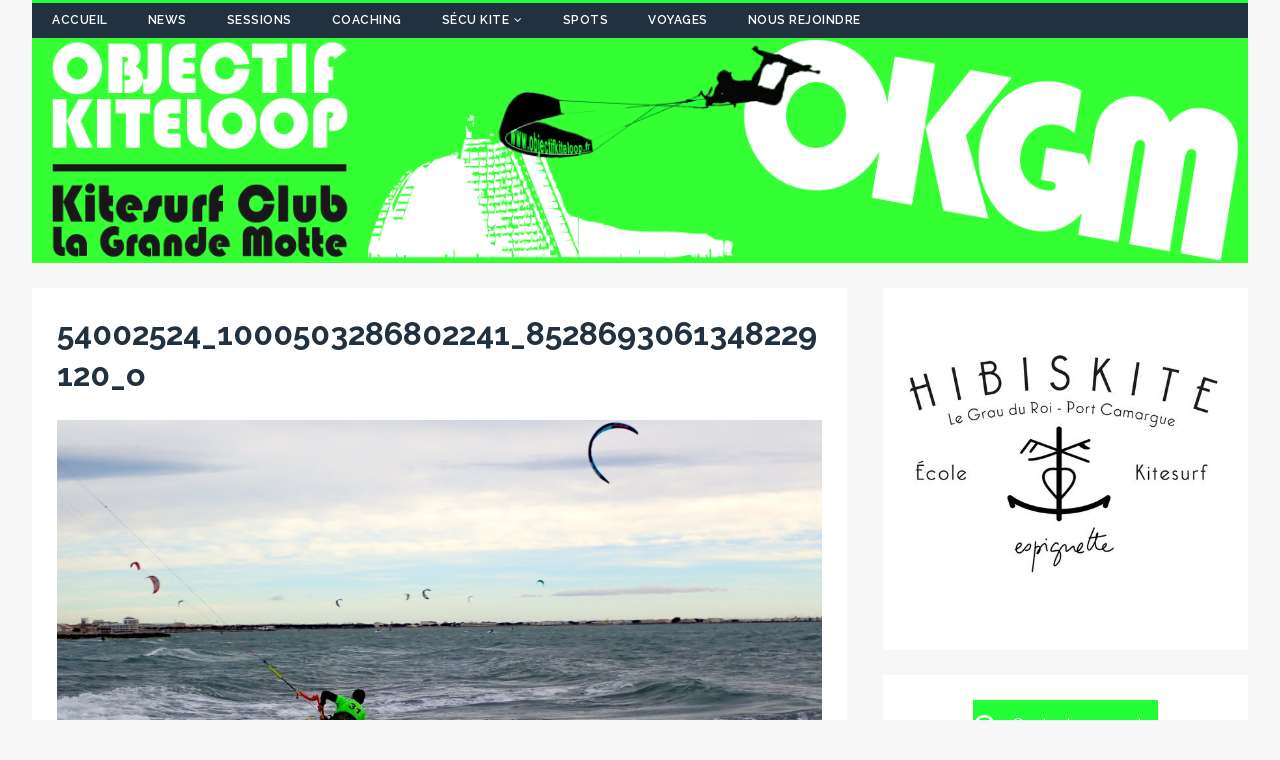

--- FILE ---
content_type: text/html; charset=UTF-8
request_url: http://objectifkiteloop.fr/boucanet-10-mars-2019/54002524_1000503286802241_8528693061348229120_o/
body_size: 41574
content:
<!DOCTYPE html>
<html class="no-js" lang="fr-FR">
<head>
<meta charset="UTF-8">
<meta name="viewport" content="width=device-width, initial-scale=1.0">
<link rel="profile" href="http://gmpg.org/xfn/11" />
<link rel="pingback" href="http://objectifkiteloop.fr/xmlrpc.php" />
<meta name='robots' content='index, follow, max-image-preview:large, max-snippet:-1, max-video-preview:-1' />
	<style>img:is([sizes="auto" i], [sizes^="auto," i]) { contain-intrinsic-size: 3000px 1500px }</style>
	
	<!-- This site is optimized with the Yoast SEO plugin v26.8 - https://yoast.com/product/yoast-seo-wordpress/ -->
	<title>54002524_1000503286802241_8528693061348229120_o - Objectif Kiteloop</title>
	<link rel="canonical" href="http://objectifkiteloop.fr/boucanet-10-mars-2019/54002524_1000503286802241_8528693061348229120_o/" />
	<meta property="og:locale" content="fr_FR" />
	<meta property="og:type" content="article" />
	<meta property="og:title" content="54002524_1000503286802241_8528693061348229120_o - Objectif Kiteloop" />
	<meta property="og:url" content="http://objectifkiteloop.fr/boucanet-10-mars-2019/54002524_1000503286802241_8528693061348229120_o/" />
	<meta property="og:site_name" content="Objectif Kiteloop" />
	<meta property="article:publisher" content="https://www.facebook.com/groups/okgm34/" />
	<meta property="og:image" content="http://objectifkiteloop.fr/boucanet-10-mars-2019/54002524_1000503286802241_8528693061348229120_o" />
	<meta property="og:image:width" content="2000" />
	<meta property="og:image:height" content="1500" />
	<meta property="og:image:type" content="image/jpeg" />
	<meta name="twitter:card" content="summary_large_image" />
	<script type="application/ld+json" class="yoast-schema-graph">{"@context":"https://schema.org","@graph":[{"@type":"WebPage","@id":"http://objectifkiteloop.fr/boucanet-10-mars-2019/54002524_1000503286802241_8528693061348229120_o/","url":"http://objectifkiteloop.fr/boucanet-10-mars-2019/54002524_1000503286802241_8528693061348229120_o/","name":"54002524_1000503286802241_8528693061348229120_o - Objectif Kiteloop","isPartOf":{"@id":"https://objectifkiteloop.fr/#website"},"primaryImageOfPage":{"@id":"http://objectifkiteloop.fr/boucanet-10-mars-2019/54002524_1000503286802241_8528693061348229120_o/#primaryimage"},"image":{"@id":"http://objectifkiteloop.fr/boucanet-10-mars-2019/54002524_1000503286802241_8528693061348229120_o/#primaryimage"},"thumbnailUrl":"http://objectifkiteloop.fr/wp-content/uploads/2019/03/54002524_1000503286802241_8528693061348229120_o.jpg","datePublished":"2019-03-12T12:52:01+00:00","breadcrumb":{"@id":"http://objectifkiteloop.fr/boucanet-10-mars-2019/54002524_1000503286802241_8528693061348229120_o/#breadcrumb"},"inLanguage":"fr-FR","potentialAction":[{"@type":"ReadAction","target":["http://objectifkiteloop.fr/boucanet-10-mars-2019/54002524_1000503286802241_8528693061348229120_o/"]}]},{"@type":"ImageObject","inLanguage":"fr-FR","@id":"http://objectifkiteloop.fr/boucanet-10-mars-2019/54002524_1000503286802241_8528693061348229120_o/#primaryimage","url":"http://objectifkiteloop.fr/wp-content/uploads/2019/03/54002524_1000503286802241_8528693061348229120_o.jpg","contentUrl":"http://objectifkiteloop.fr/wp-content/uploads/2019/03/54002524_1000503286802241_8528693061348229120_o.jpg","width":2000,"height":1500},{"@type":"BreadcrumbList","@id":"http://objectifkiteloop.fr/boucanet-10-mars-2019/54002524_1000503286802241_8528693061348229120_o/#breadcrumb","itemListElement":[{"@type":"ListItem","position":1,"name":"Accueil","item":"https://objectifkiteloop.fr/"},{"@type":"ListItem","position":2,"name":"Le Boucanet &#8211; 10 Mars 2019","item":"https://objectifkiteloop.fr/boucanet-10-mars-2019/"},{"@type":"ListItem","position":3,"name":"54002524_1000503286802241_8528693061348229120_o"}]},{"@type":"WebSite","@id":"https://objectifkiteloop.fr/#website","url":"https://objectifkiteloop.fr/","name":"Objectif Kiteloop","description":"Become a Green Ride","potentialAction":[{"@type":"SearchAction","target":{"@type":"EntryPoint","urlTemplate":"https://objectifkiteloop.fr/?s={search_term_string}"},"query-input":{"@type":"PropertyValueSpecification","valueRequired":true,"valueName":"search_term_string"}}],"inLanguage":"fr-FR"}]}</script>
	<!-- / Yoast SEO plugin. -->


<link rel='dns-prefetch' href='//fonts.googleapis.com' />
<link rel="alternate" type="application/rss+xml" title="Objectif Kiteloop &raquo; Flux" href="http://objectifkiteloop.fr/feed/" />
<link rel="alternate" type="application/rss+xml" title="Objectif Kiteloop &raquo; Flux des commentaires" href="http://objectifkiteloop.fr/comments/feed/" />
<link rel="alternate" type="application/rss+xml" title="Objectif Kiteloop &raquo; 54002524_1000503286802241_8528693061348229120_o Flux des commentaires" href="http://objectifkiteloop.fr/boucanet-10-mars-2019/54002524_1000503286802241_8528693061348229120_o/feed/" />
<script type="text/javascript">
/* <![CDATA[ */
window._wpemojiSettings = {"baseUrl":"https:\/\/s.w.org\/images\/core\/emoji\/16.0.1\/72x72\/","ext":".png","svgUrl":"https:\/\/s.w.org\/images\/core\/emoji\/16.0.1\/svg\/","svgExt":".svg","source":{"concatemoji":"http:\/\/objectifkiteloop.fr\/wp-includes\/js\/wp-emoji-release.min.js?ver=6.8.3"}};
/*! This file is auto-generated */
!function(s,n){var o,i,e;function c(e){try{var t={supportTests:e,timestamp:(new Date).valueOf()};sessionStorage.setItem(o,JSON.stringify(t))}catch(e){}}function p(e,t,n){e.clearRect(0,0,e.canvas.width,e.canvas.height),e.fillText(t,0,0);var t=new Uint32Array(e.getImageData(0,0,e.canvas.width,e.canvas.height).data),a=(e.clearRect(0,0,e.canvas.width,e.canvas.height),e.fillText(n,0,0),new Uint32Array(e.getImageData(0,0,e.canvas.width,e.canvas.height).data));return t.every(function(e,t){return e===a[t]})}function u(e,t){e.clearRect(0,0,e.canvas.width,e.canvas.height),e.fillText(t,0,0);for(var n=e.getImageData(16,16,1,1),a=0;a<n.data.length;a++)if(0!==n.data[a])return!1;return!0}function f(e,t,n,a){switch(t){case"flag":return n(e,"\ud83c\udff3\ufe0f\u200d\u26a7\ufe0f","\ud83c\udff3\ufe0f\u200b\u26a7\ufe0f")?!1:!n(e,"\ud83c\udde8\ud83c\uddf6","\ud83c\udde8\u200b\ud83c\uddf6")&&!n(e,"\ud83c\udff4\udb40\udc67\udb40\udc62\udb40\udc65\udb40\udc6e\udb40\udc67\udb40\udc7f","\ud83c\udff4\u200b\udb40\udc67\u200b\udb40\udc62\u200b\udb40\udc65\u200b\udb40\udc6e\u200b\udb40\udc67\u200b\udb40\udc7f");case"emoji":return!a(e,"\ud83e\udedf")}return!1}function g(e,t,n,a){var r="undefined"!=typeof WorkerGlobalScope&&self instanceof WorkerGlobalScope?new OffscreenCanvas(300,150):s.createElement("canvas"),o=r.getContext("2d",{willReadFrequently:!0}),i=(o.textBaseline="top",o.font="600 32px Arial",{});return e.forEach(function(e){i[e]=t(o,e,n,a)}),i}function t(e){var t=s.createElement("script");t.src=e,t.defer=!0,s.head.appendChild(t)}"undefined"!=typeof Promise&&(o="wpEmojiSettingsSupports",i=["flag","emoji"],n.supports={everything:!0,everythingExceptFlag:!0},e=new Promise(function(e){s.addEventListener("DOMContentLoaded",e,{once:!0})}),new Promise(function(t){var n=function(){try{var e=JSON.parse(sessionStorage.getItem(o));if("object"==typeof e&&"number"==typeof e.timestamp&&(new Date).valueOf()<e.timestamp+604800&&"object"==typeof e.supportTests)return e.supportTests}catch(e){}return null}();if(!n){if("undefined"!=typeof Worker&&"undefined"!=typeof OffscreenCanvas&&"undefined"!=typeof URL&&URL.createObjectURL&&"undefined"!=typeof Blob)try{var e="postMessage("+g.toString()+"("+[JSON.stringify(i),f.toString(),p.toString(),u.toString()].join(",")+"));",a=new Blob([e],{type:"text/javascript"}),r=new Worker(URL.createObjectURL(a),{name:"wpTestEmojiSupports"});return void(r.onmessage=function(e){c(n=e.data),r.terminate(),t(n)})}catch(e){}c(n=g(i,f,p,u))}t(n)}).then(function(e){for(var t in e)n.supports[t]=e[t],n.supports.everything=n.supports.everything&&n.supports[t],"flag"!==t&&(n.supports.everythingExceptFlag=n.supports.everythingExceptFlag&&n.supports[t]);n.supports.everythingExceptFlag=n.supports.everythingExceptFlag&&!n.supports.flag,n.DOMReady=!1,n.readyCallback=function(){n.DOMReady=!0}}).then(function(){return e}).then(function(){var e;n.supports.everything||(n.readyCallback(),(e=n.source||{}).concatemoji?t(e.concatemoji):e.wpemoji&&e.twemoji&&(t(e.twemoji),t(e.wpemoji)))}))}((window,document),window._wpemojiSettings);
/* ]]> */
</script>
<style id='wp-emoji-styles-inline-css' type='text/css'>

	img.wp-smiley, img.emoji {
		display: inline !important;
		border: none !important;
		box-shadow: none !important;
		height: 1em !important;
		width: 1em !important;
		margin: 0 0.07em !important;
		vertical-align: -0.1em !important;
		background: none !important;
		padding: 0 !important;
	}
</style>
<link rel='stylesheet' id='wp-block-library-css' href='http://objectifkiteloop.fr/wp-includes/css/dist/block-library/style.min.css?ver=6.8.3' type='text/css' media='all' />
<style id='classic-theme-styles-inline-css' type='text/css'>
/*! This file is auto-generated */
.wp-block-button__link{color:#fff;background-color:#32373c;border-radius:9999px;box-shadow:none;text-decoration:none;padding:calc(.667em + 2px) calc(1.333em + 2px);font-size:1.125em}.wp-block-file__button{background:#32373c;color:#fff;text-decoration:none}
</style>
<link rel='stylesheet' id='awsm-ead-public-css' href='http://objectifkiteloop.fr/wp-content/plugins/embed-any-document/css/embed-public.min.css?ver=2.7.12' type='text/css' media='all' />
<style id='global-styles-inline-css' type='text/css'>
:root{--wp--preset--aspect-ratio--square: 1;--wp--preset--aspect-ratio--4-3: 4/3;--wp--preset--aspect-ratio--3-4: 3/4;--wp--preset--aspect-ratio--3-2: 3/2;--wp--preset--aspect-ratio--2-3: 2/3;--wp--preset--aspect-ratio--16-9: 16/9;--wp--preset--aspect-ratio--9-16: 9/16;--wp--preset--color--black: #000000;--wp--preset--color--cyan-bluish-gray: #abb8c3;--wp--preset--color--white: #ffffff;--wp--preset--color--pale-pink: #f78da7;--wp--preset--color--vivid-red: #cf2e2e;--wp--preset--color--luminous-vivid-orange: #ff6900;--wp--preset--color--luminous-vivid-amber: #fcb900;--wp--preset--color--light-green-cyan: #7bdcb5;--wp--preset--color--vivid-green-cyan: #00d084;--wp--preset--color--pale-cyan-blue: #8ed1fc;--wp--preset--color--vivid-cyan-blue: #0693e3;--wp--preset--color--vivid-purple: #9b51e0;--wp--preset--gradient--vivid-cyan-blue-to-vivid-purple: linear-gradient(135deg,rgba(6,147,227,1) 0%,rgb(155,81,224) 100%);--wp--preset--gradient--light-green-cyan-to-vivid-green-cyan: linear-gradient(135deg,rgb(122,220,180) 0%,rgb(0,208,130) 100%);--wp--preset--gradient--luminous-vivid-amber-to-luminous-vivid-orange: linear-gradient(135deg,rgba(252,185,0,1) 0%,rgba(255,105,0,1) 100%);--wp--preset--gradient--luminous-vivid-orange-to-vivid-red: linear-gradient(135deg,rgba(255,105,0,1) 0%,rgb(207,46,46) 100%);--wp--preset--gradient--very-light-gray-to-cyan-bluish-gray: linear-gradient(135deg,rgb(238,238,238) 0%,rgb(169,184,195) 100%);--wp--preset--gradient--cool-to-warm-spectrum: linear-gradient(135deg,rgb(74,234,220) 0%,rgb(151,120,209) 20%,rgb(207,42,186) 40%,rgb(238,44,130) 60%,rgb(251,105,98) 80%,rgb(254,248,76) 100%);--wp--preset--gradient--blush-light-purple: linear-gradient(135deg,rgb(255,206,236) 0%,rgb(152,150,240) 100%);--wp--preset--gradient--blush-bordeaux: linear-gradient(135deg,rgb(254,205,165) 0%,rgb(254,45,45) 50%,rgb(107,0,62) 100%);--wp--preset--gradient--luminous-dusk: linear-gradient(135deg,rgb(255,203,112) 0%,rgb(199,81,192) 50%,rgb(65,88,208) 100%);--wp--preset--gradient--pale-ocean: linear-gradient(135deg,rgb(255,245,203) 0%,rgb(182,227,212) 50%,rgb(51,167,181) 100%);--wp--preset--gradient--electric-grass: linear-gradient(135deg,rgb(202,248,128) 0%,rgb(113,206,126) 100%);--wp--preset--gradient--midnight: linear-gradient(135deg,rgb(2,3,129) 0%,rgb(40,116,252) 100%);--wp--preset--font-size--small: 13px;--wp--preset--font-size--medium: 20px;--wp--preset--font-size--large: 36px;--wp--preset--font-size--x-large: 42px;--wp--preset--spacing--20: 0.44rem;--wp--preset--spacing--30: 0.67rem;--wp--preset--spacing--40: 1rem;--wp--preset--spacing--50: 1.5rem;--wp--preset--spacing--60: 2.25rem;--wp--preset--spacing--70: 3.38rem;--wp--preset--spacing--80: 5.06rem;--wp--preset--shadow--natural: 6px 6px 9px rgba(0, 0, 0, 0.2);--wp--preset--shadow--deep: 12px 12px 50px rgba(0, 0, 0, 0.4);--wp--preset--shadow--sharp: 6px 6px 0px rgba(0, 0, 0, 0.2);--wp--preset--shadow--outlined: 6px 6px 0px -3px rgba(255, 255, 255, 1), 6px 6px rgba(0, 0, 0, 1);--wp--preset--shadow--crisp: 6px 6px 0px rgba(0, 0, 0, 1);}:where(.is-layout-flex){gap: 0.5em;}:where(.is-layout-grid){gap: 0.5em;}body .is-layout-flex{display: flex;}.is-layout-flex{flex-wrap: wrap;align-items: center;}.is-layout-flex > :is(*, div){margin: 0;}body .is-layout-grid{display: grid;}.is-layout-grid > :is(*, div){margin: 0;}:where(.wp-block-columns.is-layout-flex){gap: 2em;}:where(.wp-block-columns.is-layout-grid){gap: 2em;}:where(.wp-block-post-template.is-layout-flex){gap: 1.25em;}:where(.wp-block-post-template.is-layout-grid){gap: 1.25em;}.has-black-color{color: var(--wp--preset--color--black) !important;}.has-cyan-bluish-gray-color{color: var(--wp--preset--color--cyan-bluish-gray) !important;}.has-white-color{color: var(--wp--preset--color--white) !important;}.has-pale-pink-color{color: var(--wp--preset--color--pale-pink) !important;}.has-vivid-red-color{color: var(--wp--preset--color--vivid-red) !important;}.has-luminous-vivid-orange-color{color: var(--wp--preset--color--luminous-vivid-orange) !important;}.has-luminous-vivid-amber-color{color: var(--wp--preset--color--luminous-vivid-amber) !important;}.has-light-green-cyan-color{color: var(--wp--preset--color--light-green-cyan) !important;}.has-vivid-green-cyan-color{color: var(--wp--preset--color--vivid-green-cyan) !important;}.has-pale-cyan-blue-color{color: var(--wp--preset--color--pale-cyan-blue) !important;}.has-vivid-cyan-blue-color{color: var(--wp--preset--color--vivid-cyan-blue) !important;}.has-vivid-purple-color{color: var(--wp--preset--color--vivid-purple) !important;}.has-black-background-color{background-color: var(--wp--preset--color--black) !important;}.has-cyan-bluish-gray-background-color{background-color: var(--wp--preset--color--cyan-bluish-gray) !important;}.has-white-background-color{background-color: var(--wp--preset--color--white) !important;}.has-pale-pink-background-color{background-color: var(--wp--preset--color--pale-pink) !important;}.has-vivid-red-background-color{background-color: var(--wp--preset--color--vivid-red) !important;}.has-luminous-vivid-orange-background-color{background-color: var(--wp--preset--color--luminous-vivid-orange) !important;}.has-luminous-vivid-amber-background-color{background-color: var(--wp--preset--color--luminous-vivid-amber) !important;}.has-light-green-cyan-background-color{background-color: var(--wp--preset--color--light-green-cyan) !important;}.has-vivid-green-cyan-background-color{background-color: var(--wp--preset--color--vivid-green-cyan) !important;}.has-pale-cyan-blue-background-color{background-color: var(--wp--preset--color--pale-cyan-blue) !important;}.has-vivid-cyan-blue-background-color{background-color: var(--wp--preset--color--vivid-cyan-blue) !important;}.has-vivid-purple-background-color{background-color: var(--wp--preset--color--vivid-purple) !important;}.has-black-border-color{border-color: var(--wp--preset--color--black) !important;}.has-cyan-bluish-gray-border-color{border-color: var(--wp--preset--color--cyan-bluish-gray) !important;}.has-white-border-color{border-color: var(--wp--preset--color--white) !important;}.has-pale-pink-border-color{border-color: var(--wp--preset--color--pale-pink) !important;}.has-vivid-red-border-color{border-color: var(--wp--preset--color--vivid-red) !important;}.has-luminous-vivid-orange-border-color{border-color: var(--wp--preset--color--luminous-vivid-orange) !important;}.has-luminous-vivid-amber-border-color{border-color: var(--wp--preset--color--luminous-vivid-amber) !important;}.has-light-green-cyan-border-color{border-color: var(--wp--preset--color--light-green-cyan) !important;}.has-vivid-green-cyan-border-color{border-color: var(--wp--preset--color--vivid-green-cyan) !important;}.has-pale-cyan-blue-border-color{border-color: var(--wp--preset--color--pale-cyan-blue) !important;}.has-vivid-cyan-blue-border-color{border-color: var(--wp--preset--color--vivid-cyan-blue) !important;}.has-vivid-purple-border-color{border-color: var(--wp--preset--color--vivid-purple) !important;}.has-vivid-cyan-blue-to-vivid-purple-gradient-background{background: var(--wp--preset--gradient--vivid-cyan-blue-to-vivid-purple) !important;}.has-light-green-cyan-to-vivid-green-cyan-gradient-background{background: var(--wp--preset--gradient--light-green-cyan-to-vivid-green-cyan) !important;}.has-luminous-vivid-amber-to-luminous-vivid-orange-gradient-background{background: var(--wp--preset--gradient--luminous-vivid-amber-to-luminous-vivid-orange) !important;}.has-luminous-vivid-orange-to-vivid-red-gradient-background{background: var(--wp--preset--gradient--luminous-vivid-orange-to-vivid-red) !important;}.has-very-light-gray-to-cyan-bluish-gray-gradient-background{background: var(--wp--preset--gradient--very-light-gray-to-cyan-bluish-gray) !important;}.has-cool-to-warm-spectrum-gradient-background{background: var(--wp--preset--gradient--cool-to-warm-spectrum) !important;}.has-blush-light-purple-gradient-background{background: var(--wp--preset--gradient--blush-light-purple) !important;}.has-blush-bordeaux-gradient-background{background: var(--wp--preset--gradient--blush-bordeaux) !important;}.has-luminous-dusk-gradient-background{background: var(--wp--preset--gradient--luminous-dusk) !important;}.has-pale-ocean-gradient-background{background: var(--wp--preset--gradient--pale-ocean) !important;}.has-electric-grass-gradient-background{background: var(--wp--preset--gradient--electric-grass) !important;}.has-midnight-gradient-background{background: var(--wp--preset--gradient--midnight) !important;}.has-small-font-size{font-size: var(--wp--preset--font-size--small) !important;}.has-medium-font-size{font-size: var(--wp--preset--font-size--medium) !important;}.has-large-font-size{font-size: var(--wp--preset--font-size--large) !important;}.has-x-large-font-size{font-size: var(--wp--preset--font-size--x-large) !important;}
:where(.wp-block-post-template.is-layout-flex){gap: 1.25em;}:where(.wp-block-post-template.is-layout-grid){gap: 1.25em;}
:where(.wp-block-columns.is-layout-flex){gap: 2em;}:where(.wp-block-columns.is-layout-grid){gap: 2em;}
:root :where(.wp-block-pullquote){font-size: 1.5em;line-height: 1.6;}
</style>
<link rel='stylesheet' id='sow-slider-slider-css' href='http://objectifkiteloop.fr/wp-content/plugins/so-widgets-bundle/css/slider/slider.css?ver=1.70.4' type='text/css' media='all' />
<link rel='stylesheet' id='sow-slider-default-6078b257530a-css' href='http://objectifkiteloop.fr/wp-content/uploads/siteorigin-widgets/sow-slider-default-6078b257530a.css?ver=6.8.3' type='text/css' media='all' />
<link rel='stylesheet' id='sow-button-base-css' href='http://objectifkiteloop.fr/wp-content/plugins/so-widgets-bundle/widgets/button/css/style.css?ver=1.70.4' type='text/css' media='all' />
<link rel='stylesheet' id='sow-button-flat-373d6818a323-css' href='http://objectifkiteloop.fr/wp-content/uploads/siteorigin-widgets/sow-button-flat-373d6818a323.css?ver=6.8.3' type='text/css' media='all' />
<link rel='stylesheet' id='vidbg-frontend-style-css' href='http://objectifkiteloop.fr/wp-content/plugins/video-background/css/pushlabs-vidbg.css?ver=2.7.7' type='text/css' media='all' />
<link rel='stylesheet' id='tuto-google-fonts-css' href='https://fonts.googleapis.com/css?family=Raleway:300,400italic,400,500,600,700' type='text/css' media='all' />
<link rel='stylesheet' id='tuto-css' href='http://objectifkiteloop.fr/wp-content/themes/tuto/style.css?ver=1.2.7' type='text/css' media='all' />
<link rel='stylesheet' id='tuto-font-awesome-css' href='http://objectifkiteloop.fr/wp-content/themes/tuto/includes/font-awesome.min.css' type='text/css' media='all' />
<link rel='stylesheet' id='slb_core-css' href='http://objectifkiteloop.fr/wp-content/plugins/simple-lightbox/client/css/app.css?ver=2.9.4' type='text/css' media='all' />
<script type="text/javascript" src="http://objectifkiteloop.fr/wp-includes/js/tinymce/tinymce.min.js?ver=49110-20250317" id="wp-tinymce-root-js"></script>
<script type="text/javascript" src="http://objectifkiteloop.fr/wp-includes/js/tinymce/plugins/compat3x/plugin.min.js?ver=49110-20250317" id="wp-tinymce-js"></script>
<script type="text/javascript" src="http://objectifkiteloop.fr/wp-includes/js/jquery/jquery.min.js?ver=3.7.1" id="jquery-core-js"></script>
<script type="text/javascript" src="http://objectifkiteloop.fr/wp-includes/js/jquery/jquery-migrate.min.js?ver=3.4.1" id="jquery-migrate-js"></script>
<script type="text/javascript" src="http://objectifkiteloop.fr/wp-content/plugins/so-widgets-bundle/js/jquery.cycle.min.js?ver=1.70.4" id="sow-slider-slider-cycle2-js"></script>
<script type="text/javascript" id="sow-slider-slider-js-extra">
/* <![CDATA[ */
var sowb_slider_allowed_protocols = ["http","https","ftp","ftps","mailto","news","irc","irc6","ircs","gopher","nntp","feed","telnet","mms","rtsp","sms","svn","tel","fax","xmpp","webcal","urn","skype","steam"];
/* ]]> */
</script>
<script type="text/javascript" src="http://objectifkiteloop.fr/wp-content/plugins/so-widgets-bundle/js/slider/jquery.slider.min.js?ver=1.70.4" id="sow-slider-slider-js"></script>
<script type="text/javascript" src="http://objectifkiteloop.fr/wp-content/themes/tuto/js/scripts.js?ver=6.8.3" id="tuto-scripts-js"></script>
<link rel="https://api.w.org/" href="http://objectifkiteloop.fr/wp-json/" /><link rel="alternate" title="JSON" type="application/json" href="http://objectifkiteloop.fr/wp-json/wp/v2/media/2959" /><link rel="EditURI" type="application/rsd+xml" title="RSD" href="http://objectifkiteloop.fr/xmlrpc.php?rsd" />
<meta name="generator" content="WordPress 6.8.3" />
<link rel='shortlink' href='http://objectifkiteloop.fr/?p=2959' />
<link rel="alternate" title="oEmbed (JSON)" type="application/json+oembed" href="http://objectifkiteloop.fr/wp-json/oembed/1.0/embed?url=http%3A%2F%2Fobjectifkiteloop.fr%2Fboucanet-10-mars-2019%2F54002524_1000503286802241_8528693061348229120_o%2F" />
<link rel="alternate" title="oEmbed (XML)" type="text/xml+oembed" href="http://objectifkiteloop.fr/wp-json/oembed/1.0/embed?url=http%3A%2F%2Fobjectifkiteloop.fr%2Fboucanet-10-mars-2019%2F54002524_1000503286802241_8528693061348229120_o%2F&#038;format=xml" />
<!--[if lt IE 9]>
<script src="http://objectifkiteloop.fr/wp-content/themes/tuto/js/css3-mediaqueries.js"></script>
<![endif]-->
		<style type="text/css" id="wp-custom-css">
			/*
Vous pouvez ajouter du CSS personnalisé ici.

Cliquez sur l’icône d’aide ci-dessus pour en savoir plus.
*/

.mh-header-nav-wrap {
    border-top: 3px solid #22ff36;
}

.slicknav_menu {
    background: #22ff36;
}

.slicknav_btn {
    background: #22ff36;
}

.mh-footer {
    border-top: 3px solid #22ff36;
}

a:hover {
    color: #22ff36;
}

.mh-meta .fa {
    color: #22ff36;
}

.mh-meta a:hover, .mh-footer .mh-meta a:hover {
    color: #22ff36;
}


.mh-navigation li a {
	color: #ffffff !important
}

.mh-navigation li:hover a {
    color: #22313f;
}

.mh-navigation li:hover {
    background: #22ff36;
}

.mh-sidebar-widget-title-inner:before, .mh-sidebar-widget-title-inner:after {
    border-bottom: 1px solid #22ff36;
}

.mh-loop-thumb:before {
	#background: linear-gradient(to right, #22ff36 0%, #22313f 100%, #22313f 100%);
	background: none;
}

.mh-loop-thumb:after {
	display:none
}

.mh-excerpt-more span {
    color: #22ff36;
    border: 1px solid #22ff36;
}

.mh-excerpt-more span:hover {
    color: #22313f;
}

.mh-excerpt-more span:before {
	background: #22ff36
}

.home .mh-custom-header {
	display:none
}

.home footer {
	display:none
}

.home article {
	background-color: transparent !important;
}

.home {
	background: #000000 !important
}

.home-btn a {
	background: transparent !important;
    width: 100%;
	border: none !important
}

.mh-main-nav-mobile {
	display: none
}

.responsive-tabs .responsive-tabs__list__item--active {
    background: #22ff36 !important;
    border-color: #22ff36 !important;
}

.responsive-tabs .responsive-tabs__panel {
    border: 1px solid #22ff36 !important;
    border-top: 1px solid #22ff36 !important;
}

.slicknav_nav .slicknav_item:hover, .slicknav_nav a:hover {
    color: #fff;
    background: #95c599;
}

.page-numbers:hover, .mh-loop-pagination .current, .mh-comments-pagination .current, a:hover .pagelink {
    background: #22ff36;
}

input[type=submit] {
    background: #22ff36;
    border: 2px solid #22ff36;
}

input[type=submit]:hover {
	color: #22ff36;
}

input[type=text]:hover, input[type=email]:hover, input[type=tel]:hover, input[type=url]:hover, textarea:hover {
    border: 1px solid #22ff36;
}

.entry-content a,
.entry-content a:hover {
    color: #22ff36;
}

/* Desktops and laptops computers */
@media only screen
and (min-width : 1224px) {
.home-page-right-div
{
    position: fixed;
    right: 1%;
    top: 30%;
    width: 40%;
    padding: 1%;
    height: 50%;
    overflow-y: scroll;
    background-color: rgba(0, 0, 0, 0.25);
}
}
 
/* very large screen devices */
@media only screen
and (min-width : 1824px) {
.home-page-right-div
{
    position: fixed;
    right: 1%;
    top: 30%;
    width: 40%;
    padding: 1%;
    height: 50%;
    overflow-y: scroll;
    background-color: rgba(0, 0, 0, 0.25);
}
}		</style>
		</head>
<body id="mh-mobile" class="attachment wp-singular attachment-template-default single single-attachment postid-2959 attachmentid-2959 attachment-jpeg wp-theme-tuto mh-right-sb">
<div class="mh-container mh-container-outer">
<header class="mh-header">
	<div class="mh-header-nav-mobile clearfix"></div>
	<div class="mh-header-nav-wrap mh-container mh-container-inner mh-row clearfix">
		<nav class="mh-col-2-3 mh-navigation mh-header-nav clearfix">
			<div class="menu-main-container"><ul id="menu-main" class="menu"><li id="menu-item-4812" class="menu-item menu-item-type-post_type menu-item-object-page menu-item-4812"><a href="http://objectifkiteloop.fr/accueil/">Accueil</a></li>
<li id="menu-item-56" class="menu-item menu-item-type-taxonomy menu-item-object-category menu-item-56"><a href="http://objectifkiteloop.fr/category/news/">News</a></li>
<li id="menu-item-54" class="menu-item menu-item-type-taxonomy menu-item-object-category menu-item-54"><a href="http://objectifkiteloop.fr/category/sessions/">Sessions</a></li>
<li id="menu-item-764" class="menu-item menu-item-type-post_type menu-item-object-page menu-item-764"><a href="http://objectifkiteloop.fr/coaching/">Coaching</a></li>
<li id="menu-item-1210" class="menu-item menu-item-type-custom menu-item-object-custom menu-item-has-children menu-item-1210"><a href="#">Sécu kite</a>
<ul class="sub-menu">
	<li id="menu-item-1215" class="menu-item menu-item-type-post_type menu-item-object-page menu-item-1215"><a href="http://objectifkiteloop.fr/kitesurf-attitude/">Kitesurf Attitude</a></li>
	<li id="menu-item-1226" class="menu-item menu-item-type-post_type menu-item-object-page menu-item-1226"><a href="http://objectifkiteloop.fr/bulletin-securite-kite-15/">Bulletin Sécurité Kite 15</a></li>
	<li id="menu-item-1234" class="menu-item menu-item-type-post_type menu-item-object-page menu-item-1234"><a href="http://objectifkiteloop.fr/memento-pratique/">Mémento Pratique</a></li>
</ul>
</li>
<li id="menu-item-55" class="menu-item menu-item-type-taxonomy menu-item-object-category menu-item-55"><a href="http://objectifkiteloop.fr/category/spots/">Spots</a></li>
<li id="menu-item-49" class="menu-item menu-item-type-taxonomy menu-item-object-category menu-item-49"><a href="http://objectifkiteloop.fr/category/voyages/">Voyages</a></li>
<li id="menu-item-532" class="menu-item menu-item-type-post_type menu-item-object-page menu-item-532"><a href="http://objectifkiteloop.fr/nous-rejoindre/">Nous rejoindre</a></li>
</ul></div>		</nav>
					<nav class="mh-col-1-3 mh-social-icons mh-social-nav mh-social-nav-header clearfix">
							</nav>
			</div>
	<div class="mh-container mh-container-inner mh-row clearfix">
		<div class="mh-custom-header">
<a class="mh-header-image-link" href="http://objectifkiteloop.fr/" title="Objectif Kiteloop" rel="home">
<img class="mh-header-image" src="http://objectifkiteloop.fr//wp-content/uploads/2017/06/siteHeader.png" height="250" width="1350" alt="Objectif Kiteloop" />
</a>
</div>
	</div>
	<div class="mh-main-nav-mobile clearfix"></div>
	<div class="mh-main-nav-wrap clearfix">
		<nav class="mh-navigation mh-main-nav mh-container mh-container-inner clearfix">
					</nav>
	</div>
</header><div class="mh-wrapper clearfix">
	<div id="main-content" class="mh-content">			<article id="post-2959" class="mh-content-wrapper post-2959 attachment type-attachment status-inherit hentry">
				<header class="entry-header clearfix">
					<h1 class="entry-title">54002524_1000503286802241_8528693061348229120_o</h1>				</header>
				<figure class="entry-thumbnail">
										<a href="http://objectifkiteloop.fr/wp-content/uploads/2019/03/54002524_1000503286802241_8528693061348229120_o.jpg" title="54002524_1000503286802241_8528693061348229120_o" rel="attachment" target="_blank">
						<img src="http://objectifkiteloop.fr/wp-content/uploads/2019/03/54002524_1000503286802241_8528693061348229120_o.jpg" width="2000" height="1500" class="attachment-medium" alt="54002524_1000503286802241_8528693061348229120_o" />
					</a>
									</figure>
				<div class="entry-content clearfix">
									</div>
			</article><nav class="mh-post-nav-wrap clearfix" role="navigation">
<div class="mh-post-nav-prev mh-post-nav">
<a href='http://objectifkiteloop.fr/boucanet-10-mars-2019/53803667_1000503493468887_2830489589590786048_o/'>Previous image</a></div>
<div class="mh-post-nav-next mh-post-nav">
<a href='http://objectifkiteloop.fr/boucanet-10-mars-2019/53293135_1000503593468877_790396840003502080_o/'>Next image</a></div>
</nav>
<div id="mh-comments"></div>
	<div id="respond" class="comment-respond">
		<h3 id="reply-title" class="comment-reply-title">Leave a Reply <small><a rel="nofollow" id="cancel-comment-reply-link" href="/boucanet-10-mars-2019/54002524_1000503286802241_8528693061348229120_o/#respond" style="display:none;">Annuler la réponse</a></small></h3><p class="must-log-in">Vous devez <a href="http://objectifkiteloop.fr/wp-login.php?redirect_to=http%3A%2F%2Fobjectifkiteloop.fr%2Fboucanet-10-mars-2019%2F54002524_1000503286802241_8528693061348229120_o%2F">vous connecter</a> pour publier un commentaire.</p>	</div><!-- #respond -->
		</div>
	<aside class="mh-widget-col-1 mh-sidebar"><div id="sow-slider-3" class="mh-widget widget_sow-slider"><div class="mh-widget-inner"><div
			
			class="so-widget-sow-slider so-widget-sow-slider-default-6078b257530a"
			
		>				<div class="sow-slider-base" style="display: none" tabindex="0">
					<ul
					class="sow-slider-images"
					data-settings="{&quot;pagination&quot;:true,&quot;speed&quot;:800,&quot;timeout&quot;:8000,&quot;paused&quot;:false,&quot;pause_on_hover&quot;:false,&quot;swipe&quot;:true,&quot;nav_always_show_desktop&quot;:&quot;&quot;,&quot;nav_always_show_mobile&quot;:&quot;&quot;,&quot;breakpoint&quot;:&quot;780px&quot;,&quot;unmute&quot;:false,&quot;anchor&quot;:null}"
										data-anchor-id=""
				>		<li class="sow-slider-image" style="visibility: visible;;cursor: pointer;" data-url="{&quot;url&quot;:&quot;https:\/\/boutique.hibiskite.com\/&quot;,&quot;new_window&quot;:true}" >
										<a href="https://boutique.hibiskite.com/"
															target="_blank" 																				rel="noopener noreferrer" 									>
			<img width="484" height="480" src="http://objectifkiteloop.fr/wp-content/uploads/2022/12/180eef4542b0cfee37195ca739760a07.jpeg" class="sow-slider-background-image" alt="" style="" decoding="async" loading="lazy" srcset="http://objectifkiteloop.fr/wp-content/uploads/2022/12/180eef4542b0cfee37195ca739760a07.jpeg 484w, http://objectifkiteloop.fr/wp-content/uploads/2022/12/180eef4542b0cfee37195ca739760a07-300x298.jpeg 300w, http://objectifkiteloop.fr/wp-content/uploads/2022/12/180eef4542b0cfee37195ca739760a07-150x150.jpeg 150w" sizes="auto, (max-width: 484px) 100vw, 484px" /></a>		</li>
				<li class="sow-slider-image" style="visibility: hidden;;cursor: pointer;" data-url="{&quot;url&quot;:&quot;https:\/\/www.facebook.com\/groups\/okgm34\/&quot;,&quot;new_window&quot;:true}" >
										<a href="https://www.facebook.com/groups/okgm34/"
															target="_blank" 																				rel="noopener noreferrer" 									>
			<img width="316" height="100" src="http://objectifkiteloop.fr/wp-content/uploads/2017/07/facebook.jpg" class="sow-slider-background-image" alt="" style="" decoding="async" loading="lazy" srcset="http://objectifkiteloop.fr/wp-content/uploads/2017/07/facebook.jpg 316w, http://objectifkiteloop.fr/wp-content/uploads/2017/07/facebook-300x95.jpg 300w" sizes="auto, (max-width: 316px) 100vw, 316px" /></a>		</li>
				<li class="sow-slider-image" style="visibility: hidden;;cursor: pointer;" data-url="{&quot;url&quot;:&quot;http:\/\/federation.ffvl.fr\/&quot;,&quot;new_window&quot;:true}" >
										<a href="http://federation.ffvl.fr/"
															target="_blank" 																				rel="noopener noreferrer" 									>
			<img width="969" height="969" src="http://objectifkiteloop.fr/wp-content/uploads/2017/09/LogoFFVL-BD.png" class="sow-slider-background-image" alt="" style="" decoding="async" loading="lazy" srcset="http://objectifkiteloop.fr/wp-content/uploads/2017/09/LogoFFVL-BD.png 969w, http://objectifkiteloop.fr/wp-content/uploads/2017/09/LogoFFVL-BD-150x150.png 150w, http://objectifkiteloop.fr/wp-content/uploads/2017/09/LogoFFVL-BD-300x300.png 300w, http://objectifkiteloop.fr/wp-content/uploads/2017/09/LogoFFVL-BD-768x768.png 768w" sizes="auto, (max-width: 969px) 100vw, 969px" /></a>		</li>
				<li class="sow-slider-image" style="visibility: hidden;;cursor: pointer;" data-url="{&quot;url&quot;:&quot;http:\/\/www.lagrandemotte.com\/&quot;,&quot;new_window&quot;:true}" >
										<a href="http://www.lagrandemotte.com/"
															target="_blank" 																				rel="noopener noreferrer" 									>
			<img width="500" height="248" src="http://objectifkiteloop.fr/wp-content/uploads/2017/09/lgm.png" class="sow-slider-background-image" alt="" style="" decoding="async" loading="lazy" srcset="http://objectifkiteloop.fr/wp-content/uploads/2017/09/lgm.png 500w, http://objectifkiteloop.fr/wp-content/uploads/2017/09/lgm-300x149.png 300w" sizes="auto, (max-width: 500px) 100vw, 500px" /></a>		</li>
		</ul>				<ol class="sow-slider-pagination">
											<li><a href="#" data-goto="0" aria-label="Display slide 1"></a></li>
											<li><a href="#" data-goto="1" aria-label="Display slide 2"></a></li>
											<li><a href="#" data-goto="2" aria-label="Display slide 3"></a></li>
											<li><a href="#" data-goto="3" aria-label="Display slide 4"></a></li>
									</ol>

				<div class="sow-slide-nav sow-slide-nav-next">
					<a href="#" data-goto="next" aria-label="Next slide" data-action="next">
						<em class="sow-sld-icon-thin-right"></em>
					</a>
				</div>

				<div class="sow-slide-nav sow-slide-nav-prev">
					<a href="#" data-goto="previous" aria-label="Previous slide" data-action="prev">
						<em class="sow-sld-icon-thin-left"></em>
					</a>
				</div>
				</div></div></div></div><div id="sow-button-3" class="mh-widget widget_sow-button"><div class="mh-widget-inner"><div
			
			class="so-widget-sow-button so-widget-sow-button-flat-22c8668b9cb8"
			
		><div class="ow-button-base ow-button-align-center"
>
			<a
					href="http://objectifkiteloop.fr/contact/"
					class="sowb-button ow-icon-placement-left ow-button-hover" 	>
		<span>
			<span class="sow-icon-fontawesome sow-fas" data-sow-icon="&#x40;"
		style="" 
		aria-hidden="true"></span>
			Contactez-nous !		</span>
			</a>
	</div>
</div></div></div><div id="nav_menu-3" class="mh-widget widget_nav_menu"><div class="mh-widget-inner"><h4 class="mh-widget-title"><span class="mh-widget-title-inner mh-sidebar-widget-title-inner">Menu</span></h4><div class="menu-main-container"><ul id="menu-main-1" class="menu"><li class="menu-item menu-item-type-post_type menu-item-object-page menu-item-4812"><a href="http://objectifkiteloop.fr/accueil/">Accueil</a></li>
<li class="menu-item menu-item-type-taxonomy menu-item-object-category menu-item-56"><a href="http://objectifkiteloop.fr/category/news/">News</a></li>
<li class="menu-item menu-item-type-taxonomy menu-item-object-category menu-item-54"><a href="http://objectifkiteloop.fr/category/sessions/">Sessions</a></li>
<li class="menu-item menu-item-type-post_type menu-item-object-page menu-item-764"><a href="http://objectifkiteloop.fr/coaching/">Coaching</a></li>
<li class="menu-item menu-item-type-custom menu-item-object-custom menu-item-has-children menu-item-1210"><a href="#">Sécu kite</a>
<ul class="sub-menu">
	<li class="menu-item menu-item-type-post_type menu-item-object-page menu-item-1215"><a href="http://objectifkiteloop.fr/kitesurf-attitude/">Kitesurf Attitude</a></li>
	<li class="menu-item menu-item-type-post_type menu-item-object-page menu-item-1226"><a href="http://objectifkiteloop.fr/bulletin-securite-kite-15/">Bulletin Sécurité Kite 15</a></li>
	<li class="menu-item menu-item-type-post_type menu-item-object-page menu-item-1234"><a href="http://objectifkiteloop.fr/memento-pratique/">Mémento Pratique</a></li>
</ul>
</li>
<li class="menu-item menu-item-type-taxonomy menu-item-object-category menu-item-55"><a href="http://objectifkiteloop.fr/category/spots/">Spots</a></li>
<li class="menu-item menu-item-type-taxonomy menu-item-object-category menu-item-49"><a href="http://objectifkiteloop.fr/category/voyages/">Voyages</a></li>
<li class="menu-item menu-item-type-post_type menu-item-object-page menu-item-532"><a href="http://objectifkiteloop.fr/nous-rejoindre/">Nous rejoindre</a></li>
</ul></div></div></div>
		<div id="recent-posts-2" class="mh-widget widget_recent_entries"><div class="mh-widget-inner">
		<h4 class="mh-widget-title"><span class="mh-widget-title-inner mh-sidebar-widget-title-inner">Articles récents</span></h4>
		<ul>
											<li>
					<a href="http://objectifkiteloop.fr/wing-foil-31-01-2023/">WING FOIL 31 01 2023</a>
									</li>
											<li>
					<a href="http://objectifkiteloop.fr/wing-foil-29-01-2023/">WING FOIL 29 01 2023</a>
									</li>
											<li>
					<a href="http://objectifkiteloop.fr/cours-wing-foil/">Cours WING FOIL</a>
									</li>
											<li>
					<a href="http://objectifkiteloop.fr/wing-foil/">WING FOIL</a>
									</li>
											<li>
					<a href="http://objectifkiteloop.fr/wing-foil-balaruc-les-bains/">Wing Foil Balaruc les Bains</a>
									</li>
					</ul>

		</div></div></aside></div>
<footer class="mh-footer clearfix">
		<div class="mh-container mh-container-inner mh-subfooter clearfix">
					<nav class="mh-social-icons mh-social-nav mh-social-nav-footer clearfix">
							</nav>
				<div class="mh-copyright-wrap">
			<span class="mh-copyright">
				Proudly powered by Tuto WordPress theme from <a href="https://www.mhthemes.com/" rel="nofollow">MH Themes</a>			</span>
		</div>
	</div>
</footer>

</div><!-- .mh-container-outer -->
<script type="speculationrules">
{"prefetch":[{"source":"document","where":{"and":[{"href_matches":"\/*"},{"not":{"href_matches":["\/wp-*.php","\/wp-admin\/*","\/wp-content\/uploads\/*","\/wp-content\/*","\/wp-content\/plugins\/*","\/wp-content\/themes\/tuto\/*","\/*\\?(.+)"]}},{"not":{"selector_matches":"a[rel~=\"nofollow\"]"}},{"not":{"selector_matches":".no-prefetch, .no-prefetch a"}}]},"eagerness":"conservative"}]}
</script>
<link rel='stylesheet' id='sow-button-flat-22c8668b9cb8-css' href='http://objectifkiteloop.fr/wp-content/uploads/siteorigin-widgets/sow-button-flat-22c8668b9cb8.css?ver=6.8.3' type='text/css' media='all' />
<link rel='stylesheet' id='siteorigin-widget-icon-font-fontawesome-css' href='http://objectifkiteloop.fr/wp-content/plugins/so-widgets-bundle/icons/fontawesome/style.css?ver=6.8.3' type='text/css' media='all' />
<script type="text/javascript" src="http://objectifkiteloop.fr/wp-content/plugins/embed-any-document/js/pdfobject.min.js?ver=2.7.12" id="awsm-ead-pdf-object-js"></script>
<script type="text/javascript" id="awsm-ead-public-js-extra">
/* <![CDATA[ */
var eadPublic = [];
/* ]]> */
</script>
<script type="text/javascript" src="http://objectifkiteloop.fr/wp-content/plugins/embed-any-document/js/embed-public.min.js?ver=2.7.12" id="awsm-ead-public-js"></script>
<script type="text/javascript" src="http://objectifkiteloop.fr/wp-includes/js/comment-reply.min.js?ver=6.8.3" id="comment-reply-js" async="async" data-wp-strategy="async"></script>
<script type="text/javascript" src="http://objectifkiteloop.fr/wp-content/plugins/so-widgets-bundle/js/jquery.cycle.swipe.min.js?ver=1.70.4" id="sow-slider-slider-cycle2-swipe-js"></script>
<script type="text/javascript" id="slb_context">/* <![CDATA[ */if ( !!window.jQuery ) {(function($){$(document).ready(function(){if ( !!window.SLB ) { {$.extend(SLB, {"context":["public","user_guest"]});} }})})(jQuery);}/* ]]> */</script>
<script>
jQuery('#mh-mobile').removeClass('home');
jQuery('nav').removeClass('mh-col-2-3');
</script>
</body>
</html>

--- FILE ---
content_type: text/css
request_url: http://objectifkiteloop.fr/wp-content/uploads/siteorigin-widgets/sow-button-flat-22c8668b9cb8.css?ver=6.8.3
body_size: 2091
content:
.so-widget-sow-button-flat-22c8668b9cb8 .ow-button-base {
  zoom: 1;
}
.so-widget-sow-button-flat-22c8668b9cb8 .ow-button-base:before {
  content: '';
  display: block;
}
.so-widget-sow-button-flat-22c8668b9cb8 .ow-button-base:after {
  content: '';
  display: table;
  clear: both;
}
@media (max-width: 780px) {
  .so-widget-sow-button-flat-22c8668b9cb8 .ow-button-base.ow-button-align-center {
    text-align: center;
  }
  .so-widget-sow-button-flat-22c8668b9cb8 .ow-button-base.ow-button-align-center.ow-button-align-justify .sowb-button {
    display: inline-block;
  }
}
.so-widget-sow-button-flat-22c8668b9cb8 .ow-button-base .sowb-button {
  -ms-box-sizing: border-box;
  -moz-box-sizing: border-box;
  -webkit-box-sizing: border-box;
  box-sizing: border-box;
  -webkit-border-radius: 0;
  -moz-border-radius: 0;
  border-radius: 0;
  background: #22ff36;
  border-width: 1px 0;
  border: 1px solid #22ff36;
  color: #ffffff !important;
  font-size: 1.15em;
  
  padding: 1em;
  text-shadow: 0 1px 0 rgba(0, 0, 0, 0.05);
  padding-inline: 2em;
}
.so-widget-sow-button-flat-22c8668b9cb8 .ow-button-base .sowb-button > span {
  display: flex;
  justify-content: center;
}
.so-widget-sow-button-flat-22c8668b9cb8 .ow-button-base .sowb-button > span [class^="sow-icon-"] {
  font-size: 1.3em;
}
.so-widget-sow-button-flat-22c8668b9cb8 .ow-button-base .sowb-button.ow-icon-placement-top > span {
  flex-direction: column;
}
.so-widget-sow-button-flat-22c8668b9cb8 .ow-button-base .sowb-button.ow-icon-placement-right > span {
  flex-direction: row-reverse;
}
.so-widget-sow-button-flat-22c8668b9cb8 .ow-button-base .sowb-button.ow-icon-placement-bottom > span {
  flex-direction: column-reverse;
}
.so-widget-sow-button-flat-22c8668b9cb8 .ow-button-base .sowb-button.ow-icon-placement-left > span {
  align-items: start;
}
.so-widget-sow-button-flat-22c8668b9cb8 .ow-button-base .sowb-button.ow-button-hover:active,
.so-widget-sow-button-flat-22c8668b9cb8 .ow-button-base .sowb-button.ow-button-hover:hover {
  background: #36ff49;
  border-color: #36ff49;
  color: #ffffff !important;
}